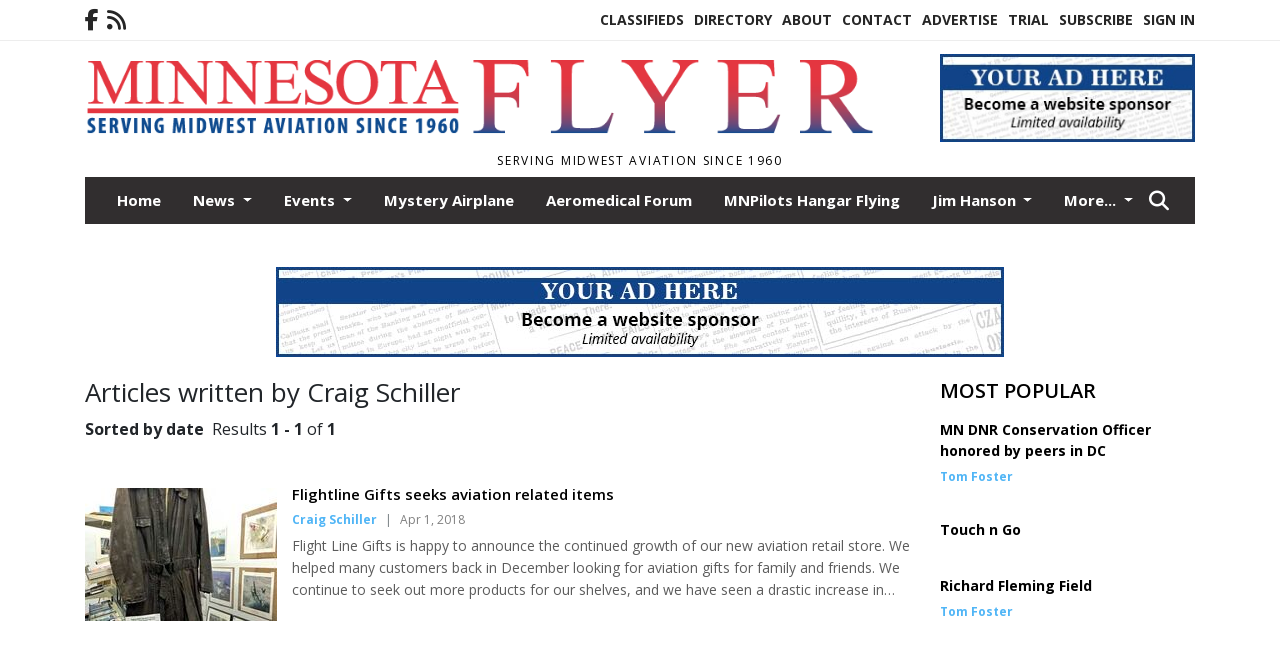

--- FILE ---
content_type: text/html; charset=UTF-8
request_url: https://www.mnflyer.com/author/craig_schiller
body_size: 10599
content:
<!doctype html>
<html lang="en">

 <head>
  <META http-equiv="Content-Type" content="text/html; charset=UTF-8" />
  <META NAME="author" content="Minnesota Flyer" />
  <META NAME="description" CONTENT="Minnesota Flyer archives search page" />
  <META NAME="keywords" CONTENT="Minnesota Flyer,archives,archives search,search,search tool,keyword,phrase,search results" />
  <META NAME="robots" CONTENT="index,follow" />
  <META HTTP-EQUIV="cache-control" CONTENT="private, no-store, no-cache, must-revalidate" />
  
  <META NAME="revisit-after" CONTENT="30 days" />
  
  <META PROPERTY="og:title" CONTENT="Minnesota Flyer Archives">
<META PROPERTY="og:description" CONTENT="">
<META PROPERTY="og:url" CONTENT="https://www.mnflyer.com/author/craig_schiller">
<META PROPERTY="og:site_name" CONTENT="Minnesota Flyer">
<META PROPERTY="og:type" CONTENT="website">
<META PROPERTY="og:ttl" CONTENT="2419200">
<META PROPERTY="og:image" CONTENT="https://www.mnflyer.com/home/cms_data/dfault/images/companylogo_facebook.png">
  <title>Minnesota Flyer Archives</title>
  
      <meta name="viewport" content="width=device-width, initial-scale=1">
      <link rel="stylesheet" type="text/css" media="screen" href="/app/website_specifics/pdf_click_menu_small.css" />
      <link rel="stylesheet" type="text/css" media="screen" href="/ASSET/1542x26347/XPATH/cms/website_specifics/css_themes/monarch/monarch.css" />
      
         <link href="https://fonts.googleapis.com/css2?family=Open+Sans:ital,wght@0,300;0,400;0,600;0,700;0,800;1,300;1,400;1,600;1,700;1,800&display=swap" rel="stylesheet" />

          <script>
            // Create a link element for the Font Awesome stylesheet with fallback
            const font_awesome_link = document.createElement('link');
            font_awesome_link.rel = 'stylesheet';
            font_awesome_link.type = 'text/css';
            font_awesome_link.href = 'https://repo.charityweather.com/files/font_awesome/font-awesome-6.5.1-pro-ll-kit/css/all-ll-min.css';
 
            // If loading fails, switch to fallback URL
            font_awesome_link.onerror = () => {
              font_awesome_link.href = 'https://repo.lionslight.com/files/font_awesome/font-awesome-6.5.1-pro-ll-kit/css/all-ll-min.css';
            };
 
            // Prepend the stylesheet to the head for faster priority loading
            document.head.prepend(font_awesome_link);
 
            // Optional: Listen for the stylesheet's load event to handle FOUC
            font_awesome_link.onload = () => {
              document.documentElement.classList.add('fa-loaded');
            };
          </script>


<!-- Desktop/canonical vs. mobile/alternate URLs -->
<link rel="canonical" href="https://www.mnflyer.com/author/craig_schiller">


  <script type="text/javascript" async src="/ASSET/1360x25748/XPATH/cms/js/cookie_consent/3rd_parties/inmobi/header.js"></script>
 <script src="/app/website_specifics/jquery-2-2-2.min.js"></script>

    <script>
     function offsiteLink(a,b){
      a.href='/ajax/selectit?storyId='+b;
      return false;
     }
     function offsiteAdLink(a,b){
      a.href='/ajax/adselectit?adid='+b;
      return false;
     }
    </script>
<script>
function RemoveContent(d) {document.getElementById(d).style.display = "none";}
function InsertContent(d) {document.getElementById(d).style.display = ""; swapdiv(d);}

function expiredAJAX() {
 // noop
}

     function swapdiv(a){
      if (a=='div2'){
       CLEAR.f.runOverlay('/ajax/popular/blogged');
      } else {
       CLEAR.f.runOverlay('/ajax/popular/viewed');
      }
     }
</script><script src="HTTPS://www.mnflyer.com/apps/clear/clear.js"></script>
<script>
 debug=false;
</script>
  
  <script src="/app/js/postscribe/postscribe.min.js"></script>

  <!-- Global site tag (gtag.js) - Google Analytics --> <script async src="https://www.googletagmanager.com/gtag/js?id=UA-58787120-1"></script>
<script>
   window.dataLayer = window.dataLayer || [];
   function gtag(){dataLayer.push(arguments);}
   gtag('js', new Date());

   gtag('config', 'UA-58787120-1');
</script>
  

        <!-- AD FILLER NETWORK HEADER SCRIPTS (hashtag_head.js) -->




  <!--AD PREFERENCES NEEDED BY JAVASCRIPTS-->

  <script>const PREFS_LOCAL_AD_SHUFFLER = "normal", PREFS_LOCAL_AD_SHUFFLE_TIMER = 30000, setting_ad_clicks_impressions = "enabled", PREFS_LOCAL_AD_IDLE_LOAD_TIMES = 50, console_logging = "off", privacy_version = "15515", terms_version = "37213", ccsetting = "inmobi", ccrejectbtn = "lg", ccprivacycheckbox = "off";</script>
<script>const ads = JSON.parse('[{"ad_type": "horiz_lg","ad_code": "%3Ca%20href%3D%22https%3A%2F%2Fwww%2Emnflyer%2Ecom%2Fadvertise%22%3E%3Cimg%20src%3D%22%2FIMG%2FxF9%2DNOTGAcBPDbD2%5FgL%5FABDDSqOXA%2FXPATH%2Fhome%2Fcms%5Fdata%2Fdfault%2Fweb%5Fads%2Fhoriz%2F4320%2Dwebsite%5Fsponsorship%5Fad%5F728x90%2EjpgXEXT1755x39238%2Ejpeg%22%20width%3D%22728%22%20height%3D%2290%22%20alt%3D%22%22%3E%3C%2Fa%3E","ad_id": "1JDHP9XFHYAP9jaOGNDtTsMHJvZSSNTFfgYvibiab"}]');</script>

<script src="/ASSET/1533x23164/XPATH/cms/website_specifics/monarch_ad_shuffler.js"></script>

<script>$(function() {
    var submitIcon = $('.searchbox-icon');
    var inputBox = $('.searchbox-input');
    var searchBox = $('.searchbox');
    var isOpen = false;
    submitIcon.click(function () {
        if (isOpen == false) {
            searchBox.addClass('searchbox-open');
            inputBox.focus();
            isOpen = true;
        } else {
            searchBox.removeClass('searchbox-open');
            inputBox.focusout();
            isOpen = false;
        }
    });
    submitIcon.mouseup(function () {
        return false;
    });
    searchBox.mouseup(function () {
        return false;
    });
    $(document).mouseup(function () {
        if (isOpen == true) {
            $('.searchbox-icon').css('display', 'block');
            submitIcon.click();
        }
    });


 runIf($('.menu').length,'jQuery.sticky','/app/website_specifics/sticky.js',function(){
  $(".menu").sticky({ topSpacing: 0, center:true, className:"stickynow" });
 });



});
function buttonUp() {
    var inputVal = $('.searchbox-input').val();
    inputVal = $.trim(inputVal).length;
    if (inputVal !== 0) {
        $('.searchbox-icon').css('display', 'none');
    } else {
        $('.searchbox-input').val('');
        $('.searchbox-icon').css('display', 'block');
    }
}



runIf=function(condition,name,url,callback){
 if(condition){
  runSafe(name,url,callback);
 }
}



runSafe=function(name,url,callback){
 if(typeof window[name] != 'undefined'){
  callback();
 } else {
  if(typeof runsafe != 'object'){runsafe={};}
  if(runsafe[url] && runsafe[url].constructor === Array){var loadit=false;} else {runsafe[url]=[];var loadit=true;}
  runsafe[url].push(callback);
  // START001 UI stuff not necessary
  // if (document.body){document.body.style.borderTop="10px solid red";}
  // END001 UI stuff not necessary
  if (loadit){
   var js = document.createElement('script');
   js.async = true;
   js.src = url;
   js.onload = js.onreadystatechange = (function(){return function(){
    while(runsafe[url].length){
     var f=runsafe[url].shift();
     f();
    }
    delete runsafe[url];
    var count = 0; for (var k in runsafe) if (runsafe.hasOwnProperty(k)) count++;
    if(count==0){
     // START002 UI stuff not necessary
     if (document.body){document.body.style.borderTop="none";}
     // END002 UI stuff not necessary
    }
   }})();
   var first = document.getElementsByTagName('script')[0];
   first.parentNode.insertBefore(js, first);
  }
 }
}



</script>

<style>
.preLoadImg {
    display: none;
}
#undefined-sticky-wrapper:before {
    height:50px;
    background-color: #B6BD98;
}
</style>

<!-- CSS for print_sub_alert -->
<style>

.print_sub_container {
    width:auto;
}
.print_sub_container div {
    width:auto;
}
.print_sub_container .print_sub_header {
//    background-color:#c7edfc;
//    padding: 12px 2px;
    cursor: pointer;
    font-weight: bold;
}
.print_sub_container .print_sub_content {
    display: none;
    padding : 5px;
}
</style>



  



 </head>
 <body>


<img class="preLoadImg" src="/home/cms_data/dfault/images/home-menu-icon.png" width="1" height="1" alt="" />
<img class="preLoadImg" src="/home/cms_data/dfault/images/home-menu-active-icon.png" width="1" height="1" alt="" />




  <section class="top-bar">
    <div class="container">
      <div class="row">
	<div class="col-sm-2">
	  <ul class="social">
      <li class="nav-item jvlmn"><a  href="https://www.facebook.com/MinnesotaFlyer"  target="n/a"><i class='fa-brands fa-facebook-f' aria-hidden='true'></i></a></li><li class="nav-item jvlmn"><a  href="HTTPS://www.mnflyer.com/rss"  target="n/a"><i class='fa fa-rss' aria-hidden='true'></i></a></li>
	  </ul>
	</div>
	<div class="col-sm-10 text-right">
	  <div id="main_menu">
	    <ul class="links">
            <li class="nav-item jvlmn"><a  href="HTTPS://www.mnflyer.com/classifieds" >Classifieds</a></li><li class="nav-item jvlmn"><a  href="HTTPS://www.mnflyer.com/directory" >Directory</a></li><li class="nav-item jvlmn"><a  href="HTTPS://www.mnflyer.com/about" >About</a></li><li class="nav-item jvlmn"><a  href="HTTPS://www.mnflyer.com/contact" >Contact</a></li><li class="nav-item jvlmn"><a  href="HTTPS://www.mnflyer.com/advertise" >Advertise</a></li><li class="nav-item jvlmn"><a  href="HTTPS://www.mnflyer.com/trial"  target="n/a">Trial</a></li><li class="nav-item jvlmn"><a  href="HTTPS://www.mnflyer.com/subscribe" >Subscribe</a></li><li class="nav-item jvlmn"><a  href="HTTPS://www.mnflyer.com/login?r=%2Fauthor%2Fcraig%5Fschiller" >Sign In</a></li>
	    </ul>
	  </div>
	</div>
      </div>
    </div>
  </section>
   

   <!--/// Header ///-->
	<header class="header home-4">
		<div class="container">
			<div class="row">
				<div class="col-sm-9">
					<figure class="logo"><a href="HTTPS://www.mnflyer.com/" aria-label="Home"><img src="/home/cms_data/dfault/images/masthead_990x100.png" alt="" class="logo"></a>
					</figure>
				</div>
				<div class="col-sm-3 text-right xs-none">
      <div class="header_home_ad" aria-hidden="true"><!--ad_init_ctr:Zztx5nBvxCq5nNE4w%5Ftz962BzJDM8%5F9vJKCdMFMEF--><img src="/IMG/8QH_f8WJO8SjJHUsM4gcQXKnsKYda/XPATH/home/cms_data/dfault/web_ads/horiz_small/5602-website_sponsorship_ad_260x90.jpgXEXT1233x41536.jpeg" width="260" height="90" alt=""></div>
 				</div>
			</div>
			<div class="row">
				<div class="col-sm-12">
					<div class="date">
    <div class="grid_1 rightone">
     <p class="pub_date">
      Serving Midwest Aviation Since 1960
     </p>
    </div>
					</div>
				</div>
			</div>
		</div>
	</header>
<!-- Dynamic script (11-21-2025) -->
<style>
#JvlNavbarContent {
    width: 100%  /* Prevents wrapping */
}
#JvlNavbarContent .nav {
    flex-wrap: nowrap;  /* Prevents wrapping */
}
#JvlNavbarContent .nav a {
    white-space: nowrap;  /* Prevents text wrapping */
}
#JvlNavbarContent .nav > li {  /* Hide all menu items initially */
    opacity: 0;
    /* transition: opacity 0.2s ease; /* Animation when JS adds .show */
}
#JvlNavbarContent .nav > li.show { /* Reveal all menu items */
    opacity: 1;
}

/* ADDED 12-4-2025: Apply opacity: 1 when screen width is 990px or less */
@media screen and (max-width: 990px) {
    #JvlNavbarContent .nav > li {
        opacity: 1;
    }
}

</style>
<script>const dynamicMenu = true;</script>
   <section class="header home-4" style="top:0;position:sticky;padding-top:0;z-index:2022;">
		<div class="container">
			<div class="row">
				<div class="col-sm-12">
					<nav class="navbar navbar-expand-lg navbar-default">
        <div class="navbar-header">
    <button class="navbar-toggler" type="button" data-bs-toggle="collapse" data-bs-target="#JvlNavbarContent" aria-controls="navbarSupportedContent" aria-expanded="false" aria-label="Toggle navigation">
      <i class="fa fa-bars" style="color:#fff;"></i>
    </button>
        </div>

        <!-- Collect the nav links, forms, and other content for toggling -->
        <div class="collapse navbar-collapse" id="JvlNavbarContent">
          <ul class="nav navbar-nav  me-auto mb-2 mb-lg-0"><li class="nav-item jvlmnreg"><a class="nav-link" href="HTTPS://www.mnflyer.com/">Home</a></li>
      <li class="dropdown nav-item jvlmnreg">
              <a href="HTTPS://www.mnflyer.com/section/news" class="nav-link dropdown-toggle" data-bs-toggle="dropdown" role="button" aria-haspopup="true" aria-expanded="false">News <span class="caret"></span></a>
              <ul class="dropdown-menu">
        <li class="nav-item jvlmnreg"><a href="HTTPS://www.mnflyer.com/section/news" class="dropdown-item nav-link">All</a></li>
        <li class="nav-item jvlmnreg"><a href="HTTPS://www.mnflyer.com/section/news/aeronautics%5Fbulletin" class="dropdown-item nav-link">Aeronautics Bulletin</a></li>
       </ul></li>
      <li class="dropdown nav-item jvlmnreg">
              <a href="HTTPS://www.mnflyer.com/section/events" class="nav-link dropdown-toggle" data-bs-toggle="dropdown" role="button" aria-haspopup="true" aria-expanded="false">Events <span class="caret"></span></a>
              <ul class="dropdown-menu">
        <li class="nav-item jvlmnreg"><a href="HTTPS://www.mnflyer.com/section/events" class="dropdown-item nav-link">All</a></li>
        <li class="nav-item jvlmnreg"><a href="HTTPS://www.mnflyer.com/section/events/news" class="dropdown-item nav-link">News</a></li>
       </ul></li><li class="nav-item jvlmnreg"><a class="nav-link" href="HTTPS://www.mnflyer.com/section/mystery_airplane">Mystery Airplane</a></li><li class="nav-item jvlmnreg"><a class="nav-link" href="HTTPS://www.mnflyer.com/section/aeromedical_forum">Aeromedical Forum</a></li><li class="nav-item jvlmnreg"><a class="nav-link" href="HTTPS://www.mnflyer.com/section/mnpilots_hangar_flying">MNPilots Hangar Flying</a></li>
      <li class="dropdown nav-item jvlmnreg">
              <a href="HTTPS://www.mnflyer.com/section/jim_hanson" class="nav-link dropdown-toggle" data-bs-toggle="dropdown" role="button" aria-haspopup="true" aria-expanded="false">Jim Hanson <span class="caret"></span></a>
              <ul class="dropdown-menu">
        <li class="nav-item jvlmnreg"><a href="HTTPS://www.mnflyer.com/section/jim_hanson" class="dropdown-item nav-link">All</a></li>
        <li class="nav-item jvlmnreg"><a href="HTTPS://www.mnflyer.com/section/jim_hanson/news" class="dropdown-item nav-link">News</a></li>
       </ul></li><li class="nav-item jvlmnreg"><a class="nav-link" href="HTTPS://www.mnflyer.com/section/airport_of_the_month">Airport of the Month</a></li>
      <li class="dropdown nav-item jvlmnreg">
              <a href="HTTPS://www.mnflyer.com/#" class="nav-link dropdown-toggle" data-bs-toggle="dropdown" role="button" aria-haspopup="true" aria-expanded="false">More... <span class="caret"></span></a>
              <ul class="dropdown-menu">
        <li class="nav-item jvlmnreg"><a href="HTTPS://www.mnflyer.com/section/tech_bulletin" class="dropdown-item nav-link">Tech Bulletin</a></li>
        <li class="nav-item jvlmnreg"><a href="HTTPS://www.mnflyer.com/section/faast" class="dropdown-item nav-link">Faast</a></li>
        <li class="nav-item jvlmnreg"><a href="HTTPS://www.mnflyer.com/section/cover" class="dropdown-item nav-link">Cover</a></li>
        <li class="nav-item jvlmnreg"><a href="HTTPS://www.mnflyer.com/section/readers_page" class="dropdown-item nav-link">Readers Page</a></li>
        <li class="nav-item jvlmnreg"><a href="HTTPS://www.mnflyer.com/section/lets_get_technical" class="dropdown-item nav-link">Lets Get Technical</a></li>
        <li class="nav-item jvlmnreg"><a href="HTTPS://www.mnflyer.com/section/aviation_photo_of_the_month" class="dropdown-item nav-link">Aviation Photo of the Month</a></li>
        <li class="nav-item jvlmnreg"><a href="HTTPS://www.mnflyer.com/section/shop_talk_with_trent_wallman" class="dropdown-item nav-link">Shop Talk with Trent Wallman</a></li>
       </ul></li><li class="nav-item jvlmn"><a  href="HTTPS://www.mnflyer.com/classifieds" >Classifieds</a></li><li class="nav-item jvlmn"><a  href="HTTPS://www.mnflyer.com/directory" >Directory</a></li><li class="nav-item jvlmn"><a  href="HTTPS://www.mnflyer.com/about" >About</a></li><li class="nav-item jvlmn"><a  href="HTTPS://www.mnflyer.com/contact" >Contact</a></li><li class="nav-item jvlmn"><a  href="HTTPS://www.mnflyer.com/advertise" >Advertise</a></li><li class="nav-item jvlmn"><a  href="HTTPS://www.mnflyer.com/trial"  target="n/a">Trial</a></li><li class="nav-item jvlmn"><a  href="HTTPS://www.mnflyer.com/subscribe" >Subscribe</a></li><li class="nav-item jvlmn"><a  href="HTTPS://www.mnflyer.com/login?r=%2Fauthor%2Fcraig%5Fschiller" >Sign In</a></li>
								</ul><ul class="nav navbar-nav ml-auto"><div class="navbar-nav ml-auto">
				            <a href="javascript:;" class="search-toggler"> 
								<i class="fa fa-search"></i>
							</a>
							<div id="search-form">
							    <form method="GET" class="searchbox" autocomplete="on" action="/findit" NAME="findit">
                                                                <input class="search" type="text" name="mysearch" placeholder="Search" required="" value="" title="search">
								<input class="submit-search" type="submit" value="Submit">
                                                            </form>
							</div>
				        </div></ul></div>
					</nav>
				</div>
			</div>
		</div>
	</section>
<script>
/**
 * Dynamic Navigation Menu with Responsive Overflow
 * Automatically collapses menu items into a "More..." dropdown on narrow screens
 */

(function() {
    'use strict';

    // Configuration
    const CONFIG = {
        RESERVED_SPACE: 200,
        BREAKPOINT: 990,
        DEBOUNCE_DELAY: 0,
        SELECTOR: {
            MAIN_MENU: 'ul.nav.navbar-nav.me-auto',
            DROPDOWN_TOGGLE: '[data-bs-toggle="dropdown"]'
        },
        CLASS: {
            NAV_ITEM: 'nav-item',
            NAV_LINK: 'nav-link',
            DROPDOWN: 'dropdown',
            DROPDOWN_ITEM: 'dropdown-item',
            DROPDOWN_MENU: 'dropdown-menu',
            DROPEND: 'dropend',
            HIDDEN: 'd-none',
            PROTECTED: 'jvlmn',
            REGULAR: 'jvlmnreg',
            MORE_DROPDOWN: 'more-dropdown',
            MORE_MENU: 'more-menu'
        }
    };

    // State management
    let resizeTimer = null;
    let mainMenu = null;
    let moreDropdown = null;
    let moreMenu = null;
    let hasInitialized = false; // track if init() has run

    /**
     * Initialize the dynamic menu system
     */
    function init() {
        try {
            if (hasInitialized) return; // safety check
            hasInitialized = true;
            // Check if dynamic menu is enabled
            if (!shouldInitialize()) {
                return;
            }

            mainMenu = document.querySelector(CONFIG.SELECTOR.MAIN_MENU);
            
            if (!mainMenu) {
                console.error('[DynamicMenu] Main menu not found. Selector:', CONFIG.SELECTOR.MAIN_MENU);
                return;
            }

            mergeExistingMoreDropdowns();
            setupEventListeners();
            adjustMenu();
            showNavbar();
        } catch (error) {
            console.error('[DynamicMenu] Initialization error:', error);
        }
    }

    /**
    * Show navbar sections on page load
    */
    function showNavbar() {
        const items = document.querySelectorAll('#JvlNavbarContent .navbar-nav > li');
        items.forEach((item, index) => {
                item.classList.add('show');
        });
    }

    /**
     * Find and merge any pre-existing "More..." dropdowns
     */
    function mergeExistingMoreDropdowns() {
        const existingDropdowns = Array.from(mainMenu.querySelectorAll('li'))
            .filter(li => li && li.textContent.trim().toLowerCase().startsWith('more...'));

        // Create our consolidated More... dropdown
        createMoreDropdown();

        // Merge items from existing dropdowns
        existingDropdowns.forEach(dropdown => {
            if (dropdown === moreDropdown) return;

            const items = dropdown.querySelectorAll(`.${CONFIG.CLASS.DROPDOWN_MENU} > li`);
            items.forEach(item => moreMenu.appendChild(item));
            dropdown.remove();
        });
    }

    /**
     * Create the More... dropdown element
     */
    function createMoreDropdown() {
        moreDropdown = document.createElement('li');
        moreDropdown.className = `${CONFIG.CLASS.NAV_ITEM} ${CONFIG.CLASS.DROPDOWN} ${CONFIG.CLASS.HIDDEN} ${CONFIG.CLASS.MORE_DROPDOWN}`;
        moreDropdown.innerHTML = `
            <a class="${CONFIG.CLASS.NAV_LINK} dropdown-toggle" href="#" data-bs-toggle="dropdown" data-bs-auto-close="outside" aria-expanded="false">
                More...
            </a>
            <ul class="${CONFIG.CLASS.DROPDOWN_MENU} ${CONFIG.CLASS.MORE_MENU}"></ul>
        `;

        moreMenu = moreDropdown.querySelector(`.${CONFIG.CLASS.MORE_MENU}`);
        mainMenu.appendChild(moreDropdown);
    }

    /**
     * Setup nested dropdown handlers for items inside More...
     */
    function setupNestedDropdowns() {
        if (!moreMenu) return;

        const nestedDropdowns = moreMenu.querySelectorAll(`.${CONFIG.CLASS.DROPDOWN}, .${CONFIG.CLASS.NAV_ITEM}.${CONFIG.CLASS.DROPDOWN}`);

        nestedDropdowns.forEach(dropdown => {
            const toggle = dropdown.querySelector(CONFIG.SELECTOR.DROPDOWN_TOGGLE);
            if (!toggle) return;

            // Style adjustments for nested dropdowns
            if (toggle.classList.contains(CONFIG.CLASS.NAV_LINK)) {
                toggle.classList.add(CONFIG.CLASS.DROPDOWN_ITEM);
            }

            const nestedMenu = dropdown.querySelector(`.${CONFIG.CLASS.DROPDOWN_MENU}`);
            if (nestedMenu) {
                dropdown.classList.add(CONFIG.CLASS.DROPEND);

                // Style nested menu
                if (!nestedMenu.hasAttribute('data-styled')) {
                    nestedMenu.style.padding = '0';
                    nestedMenu.style.position = 'static';
                    nestedMenu.setAttribute('data-styled', 'true');
                }

                // Add classes and indentation to nested items
                styleNestedItems(nestedMenu);

                // Initialize Bootstrap dropdown
                initializeBootstrapDropdown(toggle);
            }
        });
    }

    /**
     * Style nested menu items with proper classes and indentation
     */
    function styleNestedItems(nestedMenu) {
        const items = nestedMenu.querySelectorAll('li');
        items.forEach(item => {
            item.classList.add(CONFIG.CLASS.NAV_ITEM, CONFIG.CLASS.REGULAR);
        });

        const links = nestedMenu.querySelectorAll(`.${CONFIG.CLASS.DROPDOWN_ITEM}, li > a`);
        links.forEach(link => {
            if (!link.hasAttribute('data-indented')) {
                link.style.setProperty('padding-left', '2rem', 'important');
                link.setAttribute('data-indented', 'true');
                link.classList.add(CONFIG.CLASS.NAV_LINK);
            }
        });
    }

    /**
     * Initialize Bootstrap dropdown instance
     */
    function initializeBootstrapDropdown(toggle) {
        if (!window.bootstrap?.Dropdown) return;

        try {
            const existingInstance = bootstrap.Dropdown.getInstance(toggle);
            if (existingInstance) {
                existingInstance.dispose();
            }

            new bootstrap.Dropdown(toggle, { autoClose: true });
        } catch (error) {
            console.error('[DynamicMenu] Error initializing Bootstrap dropdown:', error);
        }
    }

    /**
     * Restore item to its original state when moving out of More...
     */
    function restoreItemState(item) {
        if (!item.classList) return;

        item.classList.remove(CONFIG.CLASS.DROPEND);
        item.classList.add(CONFIG.CLASS.NAV_ITEM);

        // Restore dropdown toggle classes
        const toggle = item.querySelector(CONFIG.SELECTOR.DROPDOWN_TOGGLE);
        if (toggle?.classList.contains(CONFIG.CLASS.DROPDOWN_ITEM)) {
            toggle.classList.remove(CONFIG.CLASS.DROPDOWN_ITEM);
        }

        // Remove nested dropdown styling
        const nestedMenu = item.querySelector(`.${CONFIG.CLASS.DROPDOWN_MENU}`);
        if (nestedMenu?.hasAttribute('data-styled')) {
            nestedMenu.removeAttribute('style');
            nestedMenu.removeAttribute('data-styled');

            const nestedItems = nestedMenu.querySelectorAll('[data-indented="true"]');
            nestedItems.forEach(link => {
                link.style.paddingLeft = '';
                link.removeAttribute('data-indented');
            });
        }
    }

    /**
     * Move all items from More... back to main menu
     */
    function moveItemsBackToMainMenu() {
        while (moreMenu.firstChild) {
            const child = moreMenu.firstChild;
            restoreItemState(child);
            mainMenu.insertBefore(child, moreDropdown);
        }
    }

    /**
     * Prepare item for insertion into More... dropdown
     */
    function prepareItemForMore(item) {
        item.classList.add(CONFIG.CLASS.NAV_ITEM, CONFIG.CLASS.REGULAR);

        const link = item.querySelector('a');
        if (link && !link.classList.contains(CONFIG.CLASS.NAV_LINK)) {
            link.classList.add(CONFIG.CLASS.NAV_LINK);
        }
    }

    /**
     * Main adjustment logic - handles menu overflow
     */
    function adjustMenu() {
        if (!mainMenu || !moreDropdown || !moreMenu) return;

        // Reset: move everything back
        moveItemsBackToMainMenu();
        moreDropdown.classList.add(CONFIG.CLASS.HIDDEN);

        // Only apply overflow logic on desktop
        if (window.innerWidth <= CONFIG.BREAKPOINT) return;

        const containerWidth = mainMenu.parentElement.offsetWidth;
        const items = Array.from(mainMenu.children).filter(li => li !== moreDropdown);
        
        let usedWidth = 0;
        let overflowIndex = -1; // BEFORE 11-19-2025: -1

        // Find overflow point
        for (let i = 0; i < items.length; i++) {
            usedWidth += items[i].offsetWidth;

            if (usedWidth > containerWidth - CONFIG.RESERVED_SPACE) {
                overflowIndex = i;   // BEFORE 11-19-2025: i - 1
                break;
            }
        }

        // Move overflowing items to More...
        if (overflowIndex >= 0) {
            for (let i = items.length - 1; i >= overflowIndex; i--) {
                const item = items[i];

                // Skip protected items
                if (item.classList.contains(CONFIG.CLASS.PROTECTED)) continue;

                prepareItemForMore(item);
                moreMenu.insertBefore(item, moreMenu.firstChild);
            }

            if (moreMenu.children.length > 0) {
                moreDropdown.classList.remove(CONFIG.CLASS.HIDDEN);
                setupNestedDropdowns();
            }
        }
    }

    /**
     * Debounced resize handler
     */
    function handleResize() {
        clearTimeout(resizeTimer);
        resizeTimer = setTimeout(adjustMenu, CONFIG.DEBOUNCE_DELAY);
    }

    /**
     * Setup event listeners
     */
    function setupEventListeners() {
        window.addEventListener('resize', handleResize);
    }

    /**
     * Cleanup function for proper teardown
     */
    function destroy() {
        window.removeEventListener('resize', handleResize);
        clearTimeout(resizeTimer);
    }

    /**
     * Check if dynamic menu is enabled via global variable
     */
    function shouldInitialize() {
        return typeof dynamicMenu !== 'undefined' && dynamicMenu === true;
    }

    /**
    // Initialize when DOM is ready
    if (document.readyState === 'loading') {
        document.addEventListener('DOMContentLoaded', init);
    } else {
        init();
    }
    */

    /* ADDED 12-4-2025 */
    if (window.innerWidth > CONFIG.BREAKPOINT){
        init();
    } else {
        showNavbar();
    }

    // Listen for resize
    window.addEventListener('resize', () => {
        if (!hasInitialized && window.innerWidth > CONFIG.BREAKPOINT) {
            init(); // run once when crossing above breakpoint
        }
    });

})();
</script>

   <section class="head-info">
		<div class="container">
			<div class="row">
				<div class="col-8">

				</div>
				<div class="col-4 text-right">
					
					<!--<a href="javascript:;" class="primary-btn">e-Edition</a>-->
				</div>
			</div>
		</div>
	</section>
<div class="js_ad_inserted ad_local_lghoriz pt-4" data-mobile-ad1="ad_type_square" data-mobile-ad2="" data-desktop-ad1="%3C%21%2D%2Dad%5Finit%5Fctr%3AZztx5nBvxCq5nNE4w%255Ftz962BzNDI8D9vJKCZMFMEF%2D%2D%3E%3Ca%20href%3D%22https%3A%2F%2Fwww%2Emnflyer%2Ecom%2Fadvertise%22%3E%3Cimg%20src%3D%22%2FIMG%2FxF9%2DNOTGAcBPDbD2%5FgL%5FABDDSqOXA%2FXPATH%2Fhome%2Fcms%5Fdata%2Fdfault%2Fweb%5Fads%2Fhoriz%2F4320%2Dwebsite%5Fsponsorship%5Fad%5F728x90%2EjpgXEXT1755x39238%2Ejpeg%22%20width%3D%22728%22%20height%3D%2290%22%20alt%3D%22%22%3E%3C%2Fa%3E" data-desktop-ad2=""></div><section class="main-dt">
		<div class="container">
			<div class="row">
				<div class="col-lg-9 col-md-8 lft"><h1 class="small_h1_font">Articles written by Craig Schiller</h1><br /><p class='tagline'><strong>Sorted by date</strong>&nbsp;&nbsp;Results <strong>1 - 1</strong> of <strong>1</strong></p><div class="main-section"><div class="news-breaking-info storylayout1"><ul class="sm-bx"><li><figure><a href="HTTPS://www.mnflyer.com/story/2018/04/01/news/flightline-gifts-seeks-aviation-related-items/753.html" aria-label="Story Thumbnail: Flightline Gifts seeks aviation related items"><img src="/IMG/Ttcp8Z9tkhhObovLswu113ocz735q/XPATH/home/cms_data/dfault/photos/stories/id/5/3/753/s_topXEXT1466x31342is.jpg" width="192" height="133" class="hover-img" alt="" loading="lazy"></a></figure>
<a href="HTTPS://www.mnflyer.com/story/2018/04/01/news/flightline-gifts-seeks-aviation-related-items/753.html"><h3 style="padding-top:0;">Flightline Gifts seeks aviation related items</h3></a><h4><span><strong><a href='HTTPS://www.mnflyer.com/author/craig_schiller' aria-label="Author link" class="author-blue">Craig Schiller</a></strong></span><span class="ml-2 mr-2 mgray">|</span><span style="color:grey !important;"><a href='HTTPS://www.mnflyer.com/issue/04_01_2018/' style='color:grey !important;'>Apr 1, 2018</a></span></h4><p class="crop-text-3"><span>Flight Line Gifts is happy to announce the continued growth of our new aviation retail store. We helped many customers back in December looking for aviation gifts for family and friends. We continue to seek out more products for our shelves, and we have seen a drastic increase in consignment items which provides more unique and one-of-a-kind items for our customers. Our pilots supplies section is growing, besides the standard sectionals and books and oil, we have flight bags, lap boards,...</span></p>
</li>
</ul></div></div>
				</div>
     <!--BEGIN SIDEBAR CONTENT AREA-->
				<div class="col-lg-3 col-md-4 rht"><div class="news-breaking-info most_popular"><div class="style-head"><h2>Most Popular</h2></div><ul><li><h3><a href='HTTPS://www.mnflyer.com/story/2022/12/01/readers-page/mn-dnr-conservation-officer-honored-by-peers-in-dc/1637.html' aria-label='Story Thumbnail: MN DNR Conservation Officer honored by peers in DC'>MN DNR Conservation Officer honored by peers in DC</a></h3><h4><span><strong>Tom Foster</strong> </span> </h4></li>
<li><h3><a href='HTTPS://www.mnflyer.com/story/2022/12/01/events/touch-n-go/1635.html' aria-label='Story Thumbnail: Touch n Go'>Touch n Go</a></h3><h4><span><strong></strong> </span> </h4></li>
<li><h3><a href='HTTPS://www.mnflyer.com/story/2022/12/01/airport-of-the-month/richard-fleming-field/1630.html' aria-label='Story Thumbnail: Richard Fleming Field'>Richard Fleming Field</a></h3><h4><span><strong>Tom Foster</strong> </span> </h4></li>
</ul></div><div class="side_separator ss_invisible"></div><div class="squaread_insertpoint"><div style="text-align:center;" aria-hidden="true" class="ad_type_square"><!-- LL Network Ad --></div><div class="side_separator"></div></div>
     <!--END SIDEBAR CONTENT AREA-->					
				</div>					
			</div>					
			<div class="row">
				
			</div>	
		</div>
	</section>
   <footer class="footer">
		<div class="container">
			<div class="row">
				<div class="col-sm-12">
					<hr class="top">
				</div>
			</div>
			<div class="row">
				<div class="col-sm-7 bdr-rft">
					<div class="row">
						<div class="col-sm-4">
							<h3>Sections</h3>
							<ul><li><a href='HTTPS://www.mnflyer.com/section/news' aria-label="Section link" class="author-blue">News</a></li><li><a href='HTTPS://www.mnflyer.com/section/events' aria-label="Section link" class="author-blue">Events</a></li><li><a href='HTTPS://www.mnflyer.com/section/mystery_airplane' aria-label="Section link" class="author-blue">Mystery Airplane</a></li><li><a href='HTTPS://www.mnflyer.com/section/aeromedical_forum' aria-label="Section link" class="author-blue">Aeromedical Forum</a></li><li><a href='HTTPS://www.mnflyer.com/section/mnpilots_hangar_flying' aria-label="Section link" class="author-blue">MNPilots Hangar Flying</a></li><li><a href='HTTPS://www.mnflyer.com/section/jim_hanson' aria-label="Section link" class="author-blue">Jim Hanson</a></li><li><a href='HTTPS://www.mnflyer.com/section/airport_of_the_month' aria-label="Section link" class="author-blue">Airport of the Month</a></li><li><a href='HTTPS://www.mnflyer.com/section/tech_bulletin' aria-label="Section link" class="author-blue">Tech Bulletin</a></li><li><a href='HTTPS://www.mnflyer.com/section/faast' aria-label="Section link" class="author-blue">Faast</a></li><li><a href='HTTPS://www.mnflyer.com/section/cover' aria-label="Section link" class="author-blue">Cover</a></li><li><a href='HTTPS://www.mnflyer.com/section/readers_page' aria-label="Section link" class="author-blue">Readers Page</a></li><li><a href='HTTPS://www.mnflyer.com/section/lets_get_technical' aria-label="Section link" class="author-blue">Lets Get Technical</a></li><li><a href='HTTPS://www.mnflyer.com/section/aviation_photo_of_the_month' aria-label="Section link" class="author-blue">Aviation Photo of the Month</a></li><li><a href='HTTPS://www.mnflyer.com/section/shop_talk_with_trent_wallman' aria-label="Section link" class="author-blue">Shop Talk with Trent Wallman</a></li>
							</ul>
						</div>
						<div class="col-sm-4">
						        <h3>Magazine</h3>
						        <ul>
						          <li><a href="HTTPS://www.mnflyer.com/contact" >Contact</a></li><li><a href="HTTPS://www.mnflyer.com/subscribe" >Subscribe</a></li><li><a href="HTTPS://www.mnflyer.com/about" >About</a></li>
						       </ul>
						</div>
						<div class="col-sm-4">
							<h3>Website</h3>
						        <ul>
						          <li><a href="HTTPS://www.mnflyer.com/terms" >Terms of Use</a></li><li><a href="HTTPS://www.mnflyer.com/privacy" >Privacy Policy</a></li><li><a href="HTTPS://www.mnflyer.com/sitemap_index.xml"  target="_blank">Sitemap</a></li><li><span>*By using this website, you agree to our <a href="HTTPS://www.mnflyer.com/privacy">Privacy Policy</a> and <a href="HTTPS://www.mnflyer.com/terms">Terms</a>.</span></li><li><span><a href="javascript:window.__uspapi('displayUspUi', 1, function(data, status) { console.log(data, status); });">*Do not sell or share my personal information.</a></span></li>
						        </ul>
						</div>
					</div>
				</div>
				<div class="col-sm-5 ext-space">
					<div class="row">
						<div class="col-sm-8">
							<h3>Connect With Us</h3>
							<ul>
							  <li><span>P.O. Box 449</span></li><li><span>Moose Lake, MN 55747-0449</span></li><li><span>Ph: (218) 485-4406</span></li><li><span>Email: editor@mnflyer.com</span></li><li><span><li><span>&copy; 2026 Northstar Media, LLC</span></li></span></li>			</ul>
						</div>
						<div class="col-sm-4">
							<h3 class="mbpx-3">Follow Us</h3>
							<ul class="social"><li class="nav-item jvlmn"><a  href="https://www.facebook.com/MinnesotaFlyer"  target="n/a"><i class='fa-brands fa-facebook-f' aria-hidden='true'></i></a></li></ul>

							<h3 class="mbpx-3">RSS</h3>
							<ul class="social"><li class="nav-item jvlmn"><a  href="HTTPS://www.mnflyer.com/rss"  target="n/a"><i class='fa fa-rss' aria-hidden='true'></i></a></li></ul>
						</div>
					</div>
				</div>
			</div>
			<div class="row">
				<div class="col-sm-12">
					<hr>
				</div>
			</div>
			<div class="row">
				<div class="col-sm-12">
					<p class="copy">Powered by <strong><a href="http://www.lionslight.com" target="_blank">ROAR Online Publication Software</a></strong> from Lions Light Corporation<br />
     © Copyright 2026</p>
				</div>
			</div>
		</div>

</footer>

<script>


$(".more_stories_toggle").click(function () {
    this.style.margin = "0";
    $more_stories_toggle = $(this);
    $more_stories_list = $more_stories_toggle.next(); 							  //getting the next element

//    $more_stories_list.slideToggle("slow", function () {						  //open up the content needed - toggle the slide- if visible, slide up, if not slidedown.

        $more_stories_toggle.text(function () {								  //execute this after slideToggle is done; change text of header based on visibility of content div

            return $more_stories_list.is(":visible") ? "+ More Stories" : "- More Stories";               //change text based on condition
        });
//    });
});



$( ".print_sub_container" ).click(function() {
  $( ".print_sub_content" ).slideToggle( 500, function() {
    // Animation complete.
  });
});

</script>
<script src="/ASSET/1614x19468/XPATH/cms/website_specifics/monarch.js"></script>
<script src="/ASSET/1014x23101/XPATH/cms/website_specifics/monarch_bootstrap.js"></script>

 <small style="padding-top:10px;display:block;">Rendered 01/17/2026 15:40</small><!-- (DESKTOP|PAYWALLERROR|ERROR) (desktop|paywallerror|error) Cached by Usernum:001005 -->
 </body>

</html>